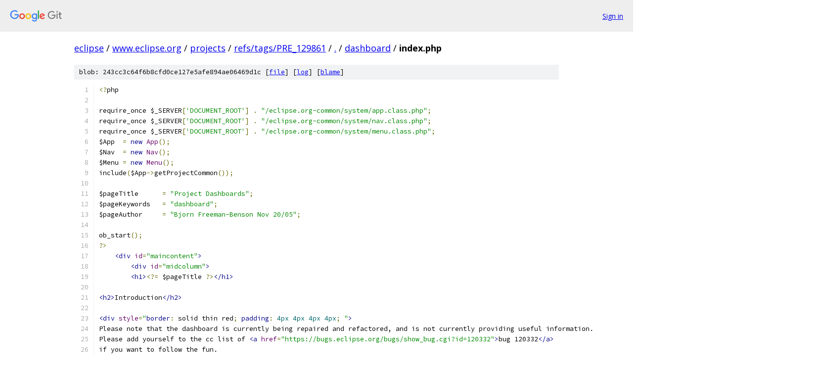

--- FILE ---
content_type: text/html; charset=utf-8
request_url: https://eclipse.googlesource.com/www.eclipse.org/projects/+/refs/tags/PRE_129861/dashboard/index.php
body_size: 5932
content:
<!DOCTYPE html><html lang="en"><head><meta charset="utf-8"><meta name="viewport" content="width=device-width, initial-scale=1"><title>dashboard/index.php - www.eclipse.org/projects - Git at Google</title><link rel="stylesheet" type="text/css" href="/+static/base.css"><link rel="stylesheet" type="text/css" href="/+static/prettify/prettify.css"><!-- default customHeadTagPart --></head><body class="Site"><header class="Site-header"><div class="Header"><a class="Header-image" href="/"><img src="//www.gstatic.com/images/branding/lockups/2x/lockup_git_color_108x24dp.png" width="108" height="24" alt="Google Git"></a><div class="Header-menu"> <a class="Header-menuItem" href="https://accounts.google.com/AccountChooser?faa=1&amp;continue=https://eclipse.googlesource.com/login/www.eclipse.org/projects/%2B/refs/tags/PRE_129861/dashboard/index.php">Sign in</a> </div></div></header><div class="Site-content"><div class="Container "><div class="Breadcrumbs"><a class="Breadcrumbs-crumb" href="/?format=HTML">eclipse</a> / <a class="Breadcrumbs-crumb" href="/www.eclipse.org/">www.eclipse.org</a> / <a class="Breadcrumbs-crumb" href="/www.eclipse.org/projects/">projects</a> / <a class="Breadcrumbs-crumb" href="/www.eclipse.org/projects/+/refs/tags/PRE_129861">refs/tags/PRE_129861</a> / <a class="Breadcrumbs-crumb" href="/www.eclipse.org/projects/+/refs/tags/PRE_129861/">.</a> / <a class="Breadcrumbs-crumb" href="/www.eclipse.org/projects/+/refs/tags/PRE_129861/dashboard">dashboard</a> / <span class="Breadcrumbs-crumb">index.php</span></div><div class="u-sha1 u-monospace BlobSha1">blob: 243cc3c64f6b8cfd0ce127e5afe894ae06469d1c [<a href="/www.eclipse.org/projects/+/refs/tags/PRE_129861/dashboard/index.php">file</a>] [<a href="/www.eclipse.org/projects/+log/refs/tags/PRE_129861/dashboard/index.php">log</a>] [<a href="/www.eclipse.org/projects/+blame/refs/tags/PRE_129861/dashboard/index.php">blame</a>]</div><table class="FileContents"><tr class="u-pre u-monospace FileContents-line"><td class="u-lineNum u-noSelect FileContents-lineNum" data-line-number="1"></td><td class="FileContents-lineContents" id="1"><span class="pun">&lt;?</span><span class="pln">php</span></td></tr><tr class="u-pre u-monospace FileContents-line"><td class="u-lineNum u-noSelect FileContents-lineNum" data-line-number="2"></td><td class="FileContents-lineContents" id="2"></td></tr><tr class="u-pre u-monospace FileContents-line"><td class="u-lineNum u-noSelect FileContents-lineNum" data-line-number="3"></td><td class="FileContents-lineContents" id="3"><span class="pln">require_once $_SERVER</span><span class="pun">[</span><span class="str">&#39;DOCUMENT_ROOT&#39;</span><span class="pun">]</span><span class="pln"> </span><span class="pun">.</span><span class="pln"> </span><span class="str">&quot;/eclipse.org-common/system/app.class.php&quot;</span><span class="pun">;</span><span class="pln">	</span></td></tr><tr class="u-pre u-monospace FileContents-line"><td class="u-lineNum u-noSelect FileContents-lineNum" data-line-number="4"></td><td class="FileContents-lineContents" id="4"><span class="pln">require_once $_SERVER</span><span class="pun">[</span><span class="str">&#39;DOCUMENT_ROOT&#39;</span><span class="pun">]</span><span class="pln"> </span><span class="pun">.</span><span class="pln"> </span><span class="str">&quot;/eclipse.org-common/system/nav.class.php&quot;</span><span class="pun">;</span><span class="pln"> 	</span></td></tr><tr class="u-pre u-monospace FileContents-line"><td class="u-lineNum u-noSelect FileContents-lineNum" data-line-number="5"></td><td class="FileContents-lineContents" id="5"><span class="pln">require_once $_SERVER</span><span class="pun">[</span><span class="str">&#39;DOCUMENT_ROOT&#39;</span><span class="pun">]</span><span class="pln"> </span><span class="pun">.</span><span class="pln"> </span><span class="str">&quot;/eclipse.org-common/system/menu.class.php&quot;</span><span class="pun">;</span><span class="pln"> 	</span></td></tr><tr class="u-pre u-monospace FileContents-line"><td class="u-lineNum u-noSelect FileContents-lineNum" data-line-number="6"></td><td class="FileContents-lineContents" id="6"><span class="pln">$App  </span><span class="pun">=</span><span class="pln"> </span><span class="kwd">new</span><span class="pln"> </span><span class="typ">App</span><span class="pun">();</span><span class="pln">	</span></td></tr><tr class="u-pre u-monospace FileContents-line"><td class="u-lineNum u-noSelect FileContents-lineNum" data-line-number="7"></td><td class="FileContents-lineContents" id="7"><span class="pln">$Nav  </span><span class="pun">=</span><span class="pln"> </span><span class="kwd">new</span><span class="pln"> </span><span class="typ">Nav</span><span class="pun">();</span><span class="pln">	</span></td></tr><tr class="u-pre u-monospace FileContents-line"><td class="u-lineNum u-noSelect FileContents-lineNum" data-line-number="8"></td><td class="FileContents-lineContents" id="8"><span class="pln">$Menu </span><span class="pun">=</span><span class="pln"> </span><span class="kwd">new</span><span class="pln"> </span><span class="typ">Menu</span><span class="pun">();</span><span class="pln">		</span></td></tr><tr class="u-pre u-monospace FileContents-line"><td class="u-lineNum u-noSelect FileContents-lineNum" data-line-number="9"></td><td class="FileContents-lineContents" id="9"><span class="pln">include</span><span class="pun">(</span><span class="pln">$App</span><span class="pun">-&gt;</span><span class="pln">getProjectCommon</span><span class="pun">());</span></td></tr><tr class="u-pre u-monospace FileContents-line"><td class="u-lineNum u-noSelect FileContents-lineNum" data-line-number="10"></td><td class="FileContents-lineContents" id="10"></td></tr><tr class="u-pre u-monospace FileContents-line"><td class="u-lineNum u-noSelect FileContents-lineNum" data-line-number="11"></td><td class="FileContents-lineContents" id="11"><span class="pln">$pageTitle      </span><span class="pun">=</span><span class="pln"> </span><span class="str">&quot;Project Dashboards&quot;</span><span class="pun">;</span></td></tr><tr class="u-pre u-monospace FileContents-line"><td class="u-lineNum u-noSelect FileContents-lineNum" data-line-number="12"></td><td class="FileContents-lineContents" id="12"><span class="pln">$pageKeywords   </span><span class="pun">=</span><span class="pln"> </span><span class="str">&quot;dashboard&quot;</span><span class="pun">;</span></td></tr><tr class="u-pre u-monospace FileContents-line"><td class="u-lineNum u-noSelect FileContents-lineNum" data-line-number="13"></td><td class="FileContents-lineContents" id="13"><span class="pln">$pageAuthor     </span><span class="pun">=</span><span class="pln"> </span><span class="str">&quot;Bjorn Freeman-Benson Nov 20/05&quot;</span><span class="pun">;</span></td></tr><tr class="u-pre u-monospace FileContents-line"><td class="u-lineNum u-noSelect FileContents-lineNum" data-line-number="14"></td><td class="FileContents-lineContents" id="14"></td></tr><tr class="u-pre u-monospace FileContents-line"><td class="u-lineNum u-noSelect FileContents-lineNum" data-line-number="15"></td><td class="FileContents-lineContents" id="15"><span class="pln">ob_start</span><span class="pun">();</span></td></tr><tr class="u-pre u-monospace FileContents-line"><td class="u-lineNum u-noSelect FileContents-lineNum" data-line-number="16"></td><td class="FileContents-lineContents" id="16"><span class="pun">?&gt;</span></td></tr><tr class="u-pre u-monospace FileContents-line"><td class="u-lineNum u-noSelect FileContents-lineNum" data-line-number="17"></td><td class="FileContents-lineContents" id="17"><span class="pln">    </span><span class="tag">&lt;div</span><span class="pln"> </span><span class="atn">id</span><span class="pun">=</span><span class="atv">&quot;maincontent&quot;</span><span class="tag">&gt;</span></td></tr><tr class="u-pre u-monospace FileContents-line"><td class="u-lineNum u-noSelect FileContents-lineNum" data-line-number="18"></td><td class="FileContents-lineContents" id="18"><span class="pln">	</span><span class="tag">&lt;div</span><span class="pln"> </span><span class="atn">id</span><span class="pun">=</span><span class="atv">&quot;midcolumn&quot;</span><span class="tag">&gt;</span></td></tr><tr class="u-pre u-monospace FileContents-line"><td class="u-lineNum u-noSelect FileContents-lineNum" data-line-number="19"></td><td class="FileContents-lineContents" id="19"><span class="pln">        </span><span class="tag">&lt;h1&gt;</span><span class="pun">&lt;?=</span><span class="pln"> $pageTitle </span><span class="pun">?&gt;</span><span class="tag">&lt;/h1&gt;</span></td></tr><tr class="u-pre u-monospace FileContents-line"><td class="u-lineNum u-noSelect FileContents-lineNum" data-line-number="20"></td><td class="FileContents-lineContents" id="20"></td></tr><tr class="u-pre u-monospace FileContents-line"><td class="u-lineNum u-noSelect FileContents-lineNum" data-line-number="21"></td><td class="FileContents-lineContents" id="21"><span class="tag">&lt;h2&gt;</span><span class="pln">Introduction</span><span class="tag">&lt;/h2&gt;</span></td></tr><tr class="u-pre u-monospace FileContents-line"><td class="u-lineNum u-noSelect FileContents-lineNum" data-line-number="22"></td><td class="FileContents-lineContents" id="22"></td></tr><tr class="u-pre u-monospace FileContents-line"><td class="u-lineNum u-noSelect FileContents-lineNum" data-line-number="23"></td><td class="FileContents-lineContents" id="23"><span class="tag">&lt;div</span><span class="pln"> </span><span class="atn">style</span><span class="pun">=</span><span class="atv">&quot;</span><span class="kwd">border</span><span class="pun">:</span><span class="pln"> solid thin red</span><span class="pun">;</span><span class="pln"> </span><span class="kwd">padding</span><span class="pun">:</span><span class="pln"> </span><span class="lit">4px</span><span class="pln"> </span><span class="lit">4px</span><span class="pln"> </span><span class="lit">4px</span><span class="pln"> </span><span class="lit">4px</span><span class="pun">;</span><span class="pln"> </span><span class="atv">&quot;</span><span class="tag">&gt;</span></td></tr><tr class="u-pre u-monospace FileContents-line"><td class="u-lineNum u-noSelect FileContents-lineNum" data-line-number="24"></td><td class="FileContents-lineContents" id="24"><span class="pln">Please note that the dashboard is currently being repaired and refactored, and is not currently providing useful information.</span></td></tr><tr class="u-pre u-monospace FileContents-line"><td class="u-lineNum u-noSelect FileContents-lineNum" data-line-number="25"></td><td class="FileContents-lineContents" id="25"><span class="pln">Please add yourself to the cc list of </span><span class="tag">&lt;a</span><span class="pln"> </span><span class="atn">href</span><span class="pun">=</span><span class="atv">&quot;https://bugs.eclipse.org/bugs/show_bug.cgi?id=120332&quot;</span><span class="tag">&gt;</span><span class="pln">bug 120332</span><span class="tag">&lt;/a&gt;</span><span class="pln"> </span></td></tr><tr class="u-pre u-monospace FileContents-line"><td class="u-lineNum u-noSelect FileContents-lineNum" data-line-number="26"></td><td class="FileContents-lineContents" id="26"><span class="pln">if you want to follow the fun.</span></td></tr><tr class="u-pre u-monospace FileContents-line"><td class="u-lineNum u-noSelect FileContents-lineNum" data-line-number="27"></td><td class="FileContents-lineContents" id="27"><span class="tag">&lt;/div&gt;</span></td></tr><tr class="u-pre u-monospace FileContents-line"><td class="u-lineNum u-noSelect FileContents-lineNum" data-line-number="28"></td><td class="FileContents-lineContents" id="28"></td></tr><tr class="u-pre u-monospace FileContents-line"><td class="u-lineNum u-noSelect FileContents-lineNum" data-line-number="29"></td><td class="FileContents-lineContents" id="29"><span class="tag">&lt;p&gt;</span><span class="pln">These dashboards are for the developers on the open source projects. </span></td></tr><tr class="u-pre u-monospace FileContents-line"><td class="u-lineNum u-noSelect FileContents-lineNum" data-line-number="30"></td><td class="FileContents-lineContents" id="30"><span class="pln">The information is designed to provide you with a sense of how well your</span></td></tr><tr class="u-pre u-monospace FileContents-line"><td class="u-lineNum u-noSelect FileContents-lineNum" data-line-number="31"></td><td class="FileContents-lineContents" id="31"><span class="pln">project (and other projects) are functioning. Is it making progress? Falling</span></td></tr><tr class="u-pre u-monospace FileContents-line"><td class="u-lineNum u-noSelect FileContents-lineNum" data-line-number="32"></td><td class="FileContents-lineContents" id="32"><span class="pln">behind? Does it have an active community? And so on.</span></td></tr><tr class="u-pre u-monospace FileContents-line"><td class="u-lineNum u-noSelect FileContents-lineNum" data-line-number="33"></td><td class="FileContents-lineContents" id="33"><span class="tag">&lt;/p&gt;&lt;p&gt;</span></td></tr><tr class="u-pre u-monospace FileContents-line"><td class="u-lineNum u-noSelect FileContents-lineNum" data-line-number="34"></td><td class="FileContents-lineContents" id="34"><span class="pln">Of course, all of this is a noble goal - today the dashboard is fairly primitive.</span></td></tr><tr class="u-pre u-monospace FileContents-line"><td class="u-lineNum u-noSelect FileContents-lineNum" data-line-number="35"></td><td class="FileContents-lineContents" id="35"><span class="pln">We are incrementally improving it.</span></td></tr><tr class="u-pre u-monospace FileContents-line"><td class="u-lineNum u-noSelect FileContents-lineNum" data-line-number="36"></td><td class="FileContents-lineContents" id="36"><span class="pln">Please submit all suggestions for information you&#39;d like to see </span></td></tr><tr class="u-pre u-monospace FileContents-line"><td class="u-lineNum u-noSelect FileContents-lineNum" data-line-number="37"></td><td class="FileContents-lineContents" id="37"><span class="pln">for your (and others) projects via </span><span class="tag">&lt;a</span><span class="pln"> </span><span class="atn">href</span><span class="pun">=</span><span class="atv">&quot;https://bugs.eclipse.org/bugs/enter_bug.cgi?product=Community&quot;</span><span class="tag">&gt;</span><span class="pln">bugzilla</span><span class="tag">&lt;/a&gt;</span><span class="pln">.</span></td></tr><tr class="u-pre u-monospace FileContents-line"><td class="u-lineNum u-noSelect FileContents-lineNum" data-line-number="38"></td><td class="FileContents-lineContents" id="38"><span class="pln">Or better yet, send us some php fragments that display the information.</span></td></tr><tr class="u-pre u-monospace FileContents-line"><td class="u-lineNum u-noSelect FileContents-lineNum" data-line-number="39"></td><td class="FileContents-lineContents" id="39"><span class="tag">&lt;/p&gt;&lt;p&gt;</span></td></tr><tr class="u-pre u-monospace FileContents-line"><td class="u-lineNum u-noSelect FileContents-lineNum" data-line-number="40"></td><td class="FileContents-lineContents" id="40"><span class="pln">For more information about how dashboard works and the legend for the metrics</span></td></tr><tr class="u-pre u-monospace FileContents-line"><td class="u-lineNum u-noSelect FileContents-lineNum" data-line-number="41"></td><td class="FileContents-lineContents" id="41"><span class="pln">please visit the </span><span class="tag">&lt;a</span><span class="pln"> </span><span class="atn">href</span><span class="pun">=</span><span class="atv">&quot;descriptions.php&quot;</span><span class="tag">&gt;</span><span class="pln">descriptions</span><span class="tag">&lt;/a&gt;</span><span class="pln"> page.</span></td></tr><tr class="u-pre u-monospace FileContents-line"><td class="u-lineNum u-noSelect FileContents-lineNum" data-line-number="42"></td><td class="FileContents-lineContents" id="42"><span class="tag">&lt;/p&gt;</span></td></tr><tr class="u-pre u-monospace FileContents-line"><td class="u-lineNum u-noSelect FileContents-lineNum" data-line-number="43"></td><td class="FileContents-lineContents" id="43"></td></tr><tr class="u-pre u-monospace FileContents-line"><td class="u-lineNum u-noSelect FileContents-lineNum" data-line-number="44"></td><td class="FileContents-lineContents" id="44"><span class="tag">&lt;h2&gt;</span><span class="pln">Dashboards</span><span class="tag">&lt;/h2&gt;</span></td></tr><tr class="u-pre u-monospace FileContents-line"><td class="u-lineNum u-noSelect FileContents-lineNum" data-line-number="45"></td><td class="FileContents-lineContents" id="45"></td></tr><tr class="u-pre u-monospace FileContents-line"><td class="u-lineNum u-noSelect FileContents-lineNum" data-line-number="46"></td><td class="FileContents-lineContents" id="46"><span class="tag">&lt;table</span><span class="pln"> </span><span class="atn">border</span><span class="pun">=</span><span class="atv">0</span><span class="tag">&gt;</span></td></tr><tr class="u-pre u-monospace FileContents-line"><td class="u-lineNum u-noSelect FileContents-lineNum" data-line-number="47"></td><td class="FileContents-lineContents" id="47"><span class="tag">&lt;tr&gt;</span></td></tr><tr class="u-pre u-monospace FileContents-line"><td class="u-lineNum u-noSelect FileContents-lineNum" data-line-number="48"></td><td class="FileContents-lineContents" id="48"><span class="tag">&lt;td</span><span class="pln"> </span><span class="atn">colspan</span><span class="pun">=</span><span class="atv">&quot;2&quot;</span><span class="pln"> </span><span class="atn">align</span><span class="pun">=</span><span class="atv">&quot;center&quot;</span><span class="pln"> </span><span class="atn">bgcolor</span><span class="pun">=</span><span class="atv">&quot;#DDDDDD&quot;</span><span class="tag">&gt;</span><span class="pln">Click to sort by these columns</span><span class="tag">&lt;/td&gt;</span></td></tr><tr class="u-pre u-monospace FileContents-line"><td class="u-lineNum u-noSelect FileContents-lineNum" data-line-number="49"></td><td class="FileContents-lineContents" id="49"><span class="tag">&lt;td</span><span class="pln"> </span><span class="atn">colspan</span><span class="pun">=</span><span class="atv">&quot;3&quot;</span><span class="pln"> </span><span class="atn">align</span><span class="pun">=</span><span class="atv">&quot;center&quot;</span><span class="tag">&gt;</span><span class="pln">Click on the project name to go to the detail page</span><span class="tag">&lt;/td&gt;</span></td></tr><tr class="u-pre u-monospace FileContents-line"><td class="u-lineNum u-noSelect FileContents-lineNum" data-line-number="50"></td><td class="FileContents-lineContents" id="50"><span class="tag">&lt;/tr&gt;</span></td></tr><tr class="u-pre u-monospace FileContents-line"><td class="u-lineNum u-noSelect FileContents-lineNum" data-line-number="51"></td><td class="FileContents-lineContents" id="51"><span class="tag">&lt;tr&gt;</span></td></tr><tr class="u-pre u-monospace FileContents-line"><td class="u-lineNum u-noSelect FileContents-lineNum" data-line-number="52"></td><td class="FileContents-lineContents" id="52"><span class="tag">&lt;td</span><span class="pln"> </span><span class="atn">align</span><span class="pun">=</span><span class="atv">&quot;center&quot;</span><span class="pln"> </span><span class="atn">valign</span><span class="pun">=</span><span class="atv">&quot;top&quot;</span><span class="tag">&gt;&lt;a</span><span class="pln"> </span><span class="atn">style</span><span class="pun">=</span><span class="atv">&quot;</span><span class="kwd">font-weight</span><span class="pun">:</span><span class="pln"> bold</span><span class="pun">;</span><span class="atv">&quot;</span><span class="pln"> </span><span class="atn">href</span><span class="pun">=</span><span class="atv">&quot;index.php?sort=project&quot;</span><span class="tag">&gt;</span><span class="pln">Project name</span><span class="tag">&lt;/a&gt;&lt;/td&gt;</span></td></tr><tr class="u-pre u-monospace FileContents-line"><td class="u-lineNum u-noSelect FileContents-lineNum" data-line-number="53"></td><td class="FileContents-lineContents" id="53"><span class="tag">&lt;td</span><span class="pln"> </span><span class="atn">align</span><span class="pun">=</span><span class="atv">&quot;center&quot;</span><span class="pln"> </span><span class="atn">valign</span><span class="pun">=</span><span class="atv">&quot;top&quot;</span><span class="tag">&gt;&lt;a</span><span class="pln"> </span><span class="atn">style</span><span class="pun">=</span><span class="atv">&quot;</span><span class="kwd">font-weight</span><span class="pun">:</span><span class="pln"> bold</span><span class="pun">;</span><span class="atv">&quot;</span><span class="pln"> </span><span class="atn">href</span><span class="pun">=</span><span class="atv">&quot;index.php?sort=liveness&quot;</span><span class="tag">&gt;</span><span class="pln">Liveness</span><span class="tag">&lt;/a&gt;&lt;/td&gt;</span></td></tr><tr class="u-pre u-monospace FileContents-line"><td class="u-lineNum u-noSelect FileContents-lineNum" data-line-number="54"></td><td class="FileContents-lineContents" id="54"><span class="tag">&lt;td</span><span class="pln"> </span><span class="atn">align</span><span class="pun">=</span><span class="atv">&quot;center&quot;</span><span class="pln"> </span><span class="atn">valign</span><span class="pun">=</span><span class="atv">&quot;top&quot;</span><span class="tag">&gt;&lt;a</span><span class="pln"> </span><span class="atn">href</span><span class="pun">=</span><span class="atv">&quot;descriptions.php&quot;</span><span class="tag">&gt;</span><span class="pln">Bugs</span><span class="tag">&lt;/a&gt;&lt;/td&gt;</span></td></tr><tr class="u-pre u-monospace FileContents-line"><td class="u-lineNum u-noSelect FileContents-lineNum" data-line-number="55"></td><td class="FileContents-lineContents" id="55"><span class="tag">&lt;td&gt;</span><span class="pln">&amp;nbsp;</span><span class="tag">&lt;br&gt;&lt;/td&gt;</span></td></tr><tr class="u-pre u-monospace FileContents-line"><td class="u-lineNum u-noSelect FileContents-lineNum" data-line-number="56"></td><td class="FileContents-lineContents" id="56"><span class="tag">&lt;td</span><span class="pln"> </span><span class="atn">align</span><span class="pun">=</span><span class="atv">&quot;center&quot;</span><span class="pln"> </span><span class="atn">valign</span><span class="pun">=</span><span class="atv">&quot;top&quot;</span><span class="tag">&gt;&lt;a</span><span class="pln"> </span><span class="atn">href</span><span class="pun">=</span><span class="atv">&quot;descriptions.php&quot;</span><span class="tag">&gt;</span><span class="pln">News</span><span class="tag">&lt;/a&gt;&lt;/td&gt;</span></td></tr><tr class="u-pre u-monospace FileContents-line"><td class="u-lineNum u-noSelect FileContents-lineNum" data-line-number="57"></td><td class="FileContents-lineContents" id="57"><span class="tag">&lt;/tr&gt;</span></td></tr><tr class="u-pre u-monospace FileContents-line"><td class="u-lineNum u-noSelect FileContents-lineNum" data-line-number="58"></td><td class="FileContents-lineContents" id="58"></td></tr><tr class="u-pre u-monospace FileContents-line"><td class="u-lineNum u-noSelect FileContents-lineNum" data-line-number="59"></td><td class="FileContents-lineContents" id="59"><span class="pun">&lt;?</span><span class="pln">php</span></td></tr><tr class="u-pre u-monospace FileContents-line"><td class="u-lineNum u-noSelect FileContents-lineNum" data-line-number="60"></td><td class="FileContents-lineContents" id="60"></td></tr><tr class="u-pre u-monospace FileContents-line"><td class="u-lineNum u-noSelect FileContents-lineNum" data-line-number="61"></td><td class="FileContents-lineContents" id="61"><span class="pln">require_once</span><span class="pun">(</span><span class="str">&quot;/home/data/httpd/eclipse-php-classes/system/dbconnection_dashboard_rw.class.php&quot;</span><span class="pun">);</span></td></tr><tr class="u-pre u-monospace FileContents-line"><td class="u-lineNum u-noSelect FileContents-lineNum" data-line-number="62"></td><td class="FileContents-lineContents" id="62"><span class="pln">require_once</span><span class="pun">(</span><span class="pln">$_SERVER</span><span class="pun">[</span><span class="str">&#39;DOCUMENT_ROOT&#39;</span><span class="pun">]</span><span class="pln"> </span><span class="pun">.</span><span class="pln"> </span><span class="str">&quot;/projects/dashboard/utils.php&quot;</span><span class="pun">);</span></td></tr><tr class="u-pre u-monospace FileContents-line"><td class="u-lineNum u-noSelect FileContents-lineNum" data-line-number="63"></td><td class="FileContents-lineContents" id="63"><span class="pln">require_once</span><span class="pun">(</span><span class="pln">$_SERVER</span><span class="pun">[</span><span class="str">&#39;DOCUMENT_ROOT&#39;</span><span class="pun">]</span><span class="pln"> </span><span class="pun">.</span><span class="pln"> </span><span class="str">&quot;/projects/dashboard/constants.php&quot;</span><span class="pun">);</span></td></tr><tr class="u-pre u-monospace FileContents-line"><td class="u-lineNum u-noSelect FileContents-lineNum" data-line-number="64"></td><td class="FileContents-lineContents" id="64"><span class="pln">require_once</span><span class="pun">(</span><span class="pln">$_SERVER</span><span class="pun">[</span><span class="str">&#39;DOCUMENT_ROOT&#39;</span><span class="pun">]</span><span class="pln"> </span><span class="pun">.</span><span class="pln"> </span><span class="str">&quot;/projects/stats/hostname.php&quot;</span><span class="pun">);</span></td></tr><tr class="u-pre u-monospace FileContents-line"><td class="u-lineNum u-noSelect FileContents-lineNum" data-line-number="65"></td><td class="FileContents-lineContents" id="65"><span class="pln">require_once</span><span class="pun">(</span><span class="pln">$_SERVER</span><span class="pun">[</span><span class="str">&#39;DOCUMENT_ROOT&#39;</span><span class="pun">]</span><span class="pln"> </span><span class="pun">.</span><span class="pln"> </span><span class="str">&quot;/projects/stats/common_queries.php&quot;</span><span class="pun">);</span></td></tr><tr class="u-pre u-monospace FileContents-line"><td class="u-lineNum u-noSelect FileContents-lineNum" data-line-number="66"></td><td class="FileContents-lineContents" id="66"><span class="pln">require_once</span><span class="pun">(</span><span class="pln">$_SERVER</span><span class="pun">[</span><span class="str">&#39;DOCUMENT_ROOT&#39;</span><span class="pun">]</span><span class="pln"> </span><span class="pun">.</span><span class="pln"> </span><span class="str">&quot;/projects/common/projects-info.class.php&quot;</span><span class="pun">);</span></td></tr><tr class="u-pre u-monospace FileContents-line"><td class="u-lineNum u-noSelect FileContents-lineNum" data-line-number="67"></td><td class="FileContents-lineContents" id="67"></td></tr><tr class="u-pre u-monospace FileContents-line"><td class="u-lineNum u-noSelect FileContents-lineNum" data-line-number="68"></td><td class="FileContents-lineContents" id="68"><span class="pln">$dbc_cache </span><span class="pun">=</span><span class="pln"> </span><span class="kwd">new</span><span class="pln"> </span><span class="typ">DBConnectionDashboard</span><span class="pun">();</span></td></tr><tr class="u-pre u-monospace FileContents-line"><td class="u-lineNum u-noSelect FileContents-lineNum" data-line-number="69"></td><td class="FileContents-lineContents" id="69"><span class="pln">$db_handle </span><span class="pun">=</span><span class="pln"> $dbc_cache</span><span class="pun">-&gt;</span><span class="pln">connect</span><span class="pun">();</span></td></tr><tr class="u-pre u-monospace FileContents-line"><td class="u-lineNum u-noSelect FileContents-lineNum" data-line-number="70"></td><td class="FileContents-lineContents" id="70"></td></tr><tr class="u-pre u-monospace FileContents-line"><td class="u-lineNum u-noSelect FileContents-lineNum" data-line-number="71"></td><td class="FileContents-lineContents" id="71"><span class="com">// Load projects</span></td></tr><tr class="u-pre u-monospace FileContents-line"><td class="u-lineNum u-noSelect FileContents-lineNum" data-line-number="72"></td><td class="FileContents-lineContents" id="72"><span class="pln">$projects </span><span class="pun">=</span><span class="pln"> </span><span class="typ">New</span><span class="pln"> </span><span class="typ">ProjectsInfo</span><span class="pun">();</span></td></tr><tr class="u-pre u-monospace FileContents-line"><td class="u-lineNum u-noSelect FileContents-lineNum" data-line-number="73"></td><td class="FileContents-lineContents" id="73"></td></tr><tr class="u-pre u-monospace FileContents-line"><td class="u-lineNum u-noSelect FileContents-lineNum" data-line-number="74"></td><td class="FileContents-lineContents" id="74"><span class="com">// Determine row sorting</span></td></tr><tr class="u-pre u-monospace FileContents-line"><td class="u-lineNum u-noSelect FileContents-lineNum" data-line-number="75"></td><td class="FileContents-lineContents" id="75"><span class="kwd">if</span><span class="pln"> </span><span class="pun">(</span><span class="pln">isset</span><span class="pun">(</span><span class="pln">$_GET</span><span class="pun">[</span><span class="str">&#39;sort&#39;</span><span class="pun">])</span><span class="pln"> </span><span class="pun">&amp;&amp;</span><span class="pln"> </span><span class="pun">(</span><span class="pln">$_GET</span><span class="pun">[</span><span class="str">&#39;sort&#39;</span><span class="pun">]</span><span class="pln"> </span><span class="pun">==</span><span class="pln"> </span><span class="str">&quot;project&quot;</span><span class="pun">))</span></td></tr><tr class="u-pre u-monospace FileContents-line"><td class="u-lineNum u-noSelect FileContents-lineNum" data-line-number="76"></td><td class="FileContents-lineContents" id="76"><span class="pln">  $sortby </span><span class="pun">=</span><span class="pln"> </span><span class="str">&quot;project_id&quot;</span><span class="pun">;</span></td></tr><tr class="u-pre u-monospace FileContents-line"><td class="u-lineNum u-noSelect FileContents-lineNum" data-line-number="77"></td><td class="FileContents-lineContents" id="77"><span class="kwd">else</span></td></tr><tr class="u-pre u-monospace FileContents-line"><td class="u-lineNum u-noSelect FileContents-lineNum" data-line-number="78"></td><td class="FileContents-lineContents" id="78"><span class="pln">  $sortby </span><span class="pun">=</span><span class="pln"> </span><span class="str">&quot;liveness DESC&quot;</span><span class="pun">;</span></td></tr><tr class="u-pre u-monospace FileContents-line"><td class="u-lineNum u-noSelect FileContents-lineNum" data-line-number="79"></td><td class="FileContents-lineContents" id="79"></td></tr><tr class="u-pre u-monospace FileContents-line"><td class="u-lineNum u-noSelect FileContents-lineNum" data-line-number="80"></td><td class="FileContents-lineContents" id="80"><span class="com">// Get last date available in DB</span></td></tr><tr class="u-pre u-monospace FileContents-line"><td class="u-lineNum u-noSelect FileContents-lineNum" data-line-number="81"></td><td class="FileContents-lineContents" id="81"><span class="pln">$mysql_date </span><span class="pun">=</span><span class="pln"> get_last_date</span><span class="pun">(</span><span class="pln">$db_handle</span><span class="pun">);</span></td></tr><tr class="u-pre u-monospace FileContents-line"><td class="u-lineNum u-noSelect FileContents-lineNum" data-line-number="82"></td><td class="FileContents-lineContents" id="82"></td></tr><tr class="u-pre u-monospace FileContents-line"><td class="u-lineNum u-noSelect FileContents-lineNum" data-line-number="83"></td><td class="FileContents-lineContents" id="83"><span class="com">// Get groups </span></td></tr><tr class="u-pre u-monospace FileContents-line"><td class="u-lineNum u-noSelect FileContents-lineNum" data-line-number="84"></td><td class="FileContents-lineContents" id="84"><span class="pln">$query </span><span class="pun">=</span><span class="pln"> </span><span class="str">&quot;SELECT * FROM &quot;</span><span class="pun">.</span><span class="pln">stats_table</span><span class="pun">().</span><span class="str">&quot; WHERE stats_date = \&quot;&quot;</span><span class="pun">.</span><span class="pln">$mysql_date</span><span class="pun">.</span><span class="str">&quot;\&quot; ORDER BY &quot;</span><span class="pun">.</span><span class="pln">$sortby</span><span class="pun">;</span></td></tr><tr class="u-pre u-monospace FileContents-line"><td class="u-lineNum u-noSelect FileContents-lineNum" data-line-number="85"></td><td class="FileContents-lineContents" id="85"></td></tr><tr class="u-pre u-monospace FileContents-line"><td class="u-lineNum u-noSelect FileContents-lineNum" data-line-number="86"></td><td class="FileContents-lineContents" id="86"><span class="pln">$result </span><span class="pun">=</span><span class="pln"> mysql_query</span><span class="pun">(</span><span class="pln">$query</span><span class="pun">,</span><span class="pln">$db_handle</span><span class="pun">)</span><span class="pln"> </span><span class="kwd">or</span><span class="pln"> </span><span class="kwd">die</span><span class="pun">(</span><span class="str">&quot;MySQL Error: &quot;</span><span class="pun">.</span><span class="pln">mysql_error</span><span class="pun">());</span></td></tr><tr class="u-pre u-monospace FileContents-line"><td class="u-lineNum u-noSelect FileContents-lineNum" data-line-number="87"></td><td class="FileContents-lineContents" id="87"><span class="pln">$i </span><span class="pun">=</span><span class="pln"> </span><span class="lit">0</span><span class="pun">;</span></td></tr><tr class="u-pre u-monospace FileContents-line"><td class="u-lineNum u-noSelect FileContents-lineNum" data-line-number="88"></td><td class="FileContents-lineContents" id="88"></td></tr><tr class="u-pre u-monospace FileContents-line"><td class="u-lineNum u-noSelect FileContents-lineNum" data-line-number="89"></td><td class="FileContents-lineContents" id="89"><span class="pln">$elements </span><span class="pun">=</span><span class="pln"> array</span><span class="pun">();</span></td></tr><tr class="u-pre u-monospace FileContents-line"><td class="u-lineNum u-noSelect FileContents-lineNum" data-line-number="90"></td><td class="FileContents-lineContents" id="90"><span class="pln">$descriptions </span><span class="pun">=</span><span class="pln"> array</span><span class="pun">();</span></td></tr><tr class="u-pre u-monospace FileContents-line"><td class="u-lineNum u-noSelect FileContents-lineNum" data-line-number="91"></td><td class="FileContents-lineContents" id="91"></td></tr><tr class="u-pre u-monospace FileContents-line"><td class="u-lineNum u-noSelect FileContents-lineNum" data-line-number="92"></td><td class="FileContents-lineContents" id="92"><span class="kwd">while</span><span class="pun">(</span><span class="pln">$row </span><span class="pun">=</span><span class="pln"> mysql_fetch_assoc</span><span class="pun">(</span><span class="pln">$result</span><span class="pun">)){</span></td></tr><tr class="u-pre u-monospace FileContents-line"><td class="u-lineNum u-noSelect FileContents-lineNum" data-line-number="93"></td><td class="FileContents-lineContents" id="93"><span class="pln">  $project  </span><span class="pun">=</span><span class="pln"> $row</span><span class="pun">[</span><span class="str">&#39;project_id&#39;</span><span class="pun">];</span></td></tr><tr class="u-pre u-monospace FileContents-line"><td class="u-lineNum u-noSelect FileContents-lineNum" data-line-number="94"></td><td class="FileContents-lineContents" id="94"><span class="pln">  </span><span class="kwd">for</span><span class="pun">(</span><span class="pln">$i</span><span class="pun">=</span><span class="lit">0</span><span class="pun">;</span><span class="pln">$i</span><span class="pun">&lt;</span><span class="pln">$projects</span><span class="pun">-&gt;</span><span class="pln">hasProjects</span><span class="pun">();</span><span class="pln">$i</span><span class="pun">++){</span></td></tr><tr class="u-pre u-monospace FileContents-line"><td class="u-lineNum u-noSelect FileContents-lineNum" data-line-number="95"></td><td class="FileContents-lineContents" id="95"><span class="pln">     $tmpp </span><span class="pun">=</span><span class="pln"> $projects</span><span class="pun">-&gt;</span><span class="pln">getProject</span><span class="pun">(</span><span class="pln">$i</span><span class="pun">);</span></td></tr><tr class="u-pre u-monospace FileContents-line"><td class="u-lineNum u-noSelect FileContents-lineNum" data-line-number="96"></td><td class="FileContents-lineContents" id="96"><span class="pln">     </span><span class="kwd">if</span><span class="pln"> </span><span class="pun">(</span><span class="pln">$tmpp</span><span class="pun">-&gt;</span><span class="pln">getProjectID</span><span class="pun">()</span><span class="pln"> </span><span class="pun">==</span><span class="pln"> $project</span><span class="pun">){</span></td></tr><tr class="u-pre u-monospace FileContents-line"><td class="u-lineNum u-noSelect FileContents-lineNum" data-line-number="97"></td><td class="FileContents-lineContents" id="97"><span class="pln">       </span><span class="kwd">if</span><span class="pln"> </span><span class="pun">(</span><span class="pln">$tmpp</span><span class="pun">-&gt;</span><span class="pln">exclude_from_dashboard</span><span class="pun">())</span><span class="pln">   </span><span class="com">// Don&#39;t process projects with</span></td></tr><tr class="u-pre u-monospace FileContents-line"><td class="u-lineNum u-noSelect FileContents-lineNum" data-line-number="98"></td><td class="FileContents-lineContents" id="98"><span class="pln">         $description </span><span class="pun">=</span><span class="pln"> </span><span class="str">&quot;00000&quot;</span><span class="pun">;</span><span class="pln">              </span><span class="com">// this XML tag</span></td></tr><tr class="u-pre u-monospace FileContents-line"><td class="u-lineNum u-noSelect FileContents-lineNum" data-line-number="99"></td><td class="FileContents-lineContents" id="99"><span class="pln">       </span><span class="kwd">else</span></td></tr><tr class="u-pre u-monospace FileContents-line"><td class="u-lineNum u-noSelect FileContents-lineNum" data-line-number="100"></td><td class="FileContents-lineContents" id="100"><span class="pln">         $description </span><span class="pun">=</span><span class="pln"> $tmpp</span><span class="pun">-&gt;</span><span class="pln">getName</span><span class="pun">();</span><span class="pln"> </span></td></tr><tr class="u-pre u-monospace FileContents-line"><td class="u-lineNum u-noSelect FileContents-lineNum" data-line-number="101"></td><td class="FileContents-lineContents" id="101"><span class="pln">       </span><span class="kwd">break</span><span class="pun">;</span></td></tr><tr class="u-pre u-monospace FileContents-line"><td class="u-lineNum u-noSelect FileContents-lineNum" data-line-number="102"></td><td class="FileContents-lineContents" id="102"><span class="pln">     </span><span class="pun">}</span></td></tr><tr class="u-pre u-monospace FileContents-line"><td class="u-lineNum u-noSelect FileContents-lineNum" data-line-number="103"></td><td class="FileContents-lineContents" id="103"><span class="pln">  </span><span class="pun">}</span><span class="pln"> </span></td></tr><tr class="u-pre u-monospace FileContents-line"><td class="u-lineNum u-noSelect FileContents-lineNum" data-line-number="104"></td><td class="FileContents-lineContents" id="104"><span class="pln">  </span><span class="kwd">if</span><span class="pln"> </span><span class="pun">(</span><span class="pln">$description </span><span class="pun">!=</span><span class="pln"> </span><span class="str">&quot;00000&quot;</span><span class="pun">){</span></td></tr><tr class="u-pre u-monospace FileContents-line"><td class="u-lineNum u-noSelect FileContents-lineNum" data-line-number="105"></td><td class="FileContents-lineContents" id="105"><span class="pln">    $elements</span><span class="pun">[</span><span class="pln">$description</span><span class="pun">]</span><span class="pln"> </span><span class="pun">=</span><span class="pln"> $row</span><span class="pun">;</span></td></tr><tr class="u-pre u-monospace FileContents-line"><td class="u-lineNum u-noSelect FileContents-lineNum" data-line-number="106"></td><td class="FileContents-lineContents" id="106"><span class="pln">    array_push</span><span class="pun">(</span><span class="pln">$descriptions</span><span class="pun">,</span><span class="pln">$description</span><span class="pun">);</span></td></tr><tr class="u-pre u-monospace FileContents-line"><td class="u-lineNum u-noSelect FileContents-lineNum" data-line-number="107"></td><td class="FileContents-lineContents" id="107"><span class="pln">  </span><span class="pun">}</span></td></tr><tr class="u-pre u-monospace FileContents-line"><td class="u-lineNum u-noSelect FileContents-lineNum" data-line-number="108"></td><td class="FileContents-lineContents" id="108"><span class="pun">}</span></td></tr><tr class="u-pre u-monospace FileContents-line"><td class="u-lineNum u-noSelect FileContents-lineNum" data-line-number="109"></td><td class="FileContents-lineContents" id="109"></td></tr><tr class="u-pre u-monospace FileContents-line"><td class="u-lineNum u-noSelect FileContents-lineNum" data-line-number="110"></td><td class="FileContents-lineContents" id="110"><span class="kwd">if</span><span class="pln"> </span><span class="pun">(</span><span class="pln">$sortby </span><span class="pun">==</span><span class="pln"> </span><span class="str">&quot;project_id&quot;</span><span class="pun">)</span><span class="pln">         </span><span class="com">// In the case of &quot;liveness&quot; sorting </span></td></tr><tr class="u-pre u-monospace FileContents-line"><td class="u-lineNum u-noSelect FileContents-lineNum" data-line-number="111"></td><td class="FileContents-lineContents" id="111"><span class="pln">  sort</span><span class="pun">(</span><span class="pln">$descriptions</span><span class="pun">);</span><span class="pln">               </span><span class="com">// the data is sorted by MySQL</span></td></tr><tr class="u-pre u-monospace FileContents-line"><td class="u-lineNum u-noSelect FileContents-lineNum" data-line-number="112"></td><td class="FileContents-lineContents" id="112"></td></tr><tr class="u-pre u-monospace FileContents-line"><td class="u-lineNum u-noSelect FileContents-lineNum" data-line-number="113"></td><td class="FileContents-lineContents" id="113"><span class="kwd">for</span><span class="pun">(</span><span class="pln">$i</span><span class="pun">=</span><span class="lit">0</span><span class="pun">;</span><span class="pln">$i</span><span class="pun">&lt;</span><span class="pln">count</span><span class="pun">(</span><span class="pln">$descriptions</span><span class="pun">);</span><span class="pln">$i</span><span class="pun">++){</span></td></tr><tr class="u-pre u-monospace FileContents-line"><td class="u-lineNum u-noSelect FileContents-lineNum" data-line-number="114"></td><td class="FileContents-lineContents" id="114"><span class="pln">  $description </span><span class="pun">=</span><span class="pln"> $descriptions</span><span class="pun">[</span><span class="pln">$i</span><span class="pun">];</span></td></tr><tr class="u-pre u-monospace FileContents-line"><td class="u-lineNum u-noSelect FileContents-lineNum" data-line-number="115"></td><td class="FileContents-lineContents" id="115"><span class="pln">  $row </span><span class="pun">=</span><span class="pln"> $elements</span><span class="pun">[</span><span class="pln">$description</span><span class="pun">];</span></td></tr><tr class="u-pre u-monospace FileContents-line"><td class="u-lineNum u-noSelect FileContents-lineNum" data-line-number="116"></td><td class="FileContents-lineContents" id="116"><span class="pln">  $project  </span><span class="pun">=</span><span class="pln"> $row</span><span class="pun">[</span><span class="str">&#39;project_id&#39;</span><span class="pun">];</span></td></tr><tr class="u-pre u-monospace FileContents-line"><td class="u-lineNum u-noSelect FileContents-lineNum" data-line-number="117"></td><td class="FileContents-lineContents" id="117"><span class="pln">  $liveness </span><span class="pun">=</span><span class="pln"> $row</span><span class="pun">[</span><span class="str">&#39;liveness&#39;</span><span class="pun">];</span></td></tr><tr class="u-pre u-monospace FileContents-line"><td class="u-lineNum u-noSelect FileContents-lineNum" data-line-number="118"></td><td class="FileContents-lineContents" id="118"><span class="pln">  $bugs     </span><span class="pun">=</span><span class="pln"> $row</span><span class="pun">[</span><span class="str">&#39;bugs_total&#39;</span><span class="pun">];</span></td></tr><tr class="u-pre u-monospace FileContents-line"><td class="u-lineNum u-noSelect FileContents-lineNum" data-line-number="119"></td><td class="FileContents-lineContents" id="119"><span class="pln">  $delta7   </span><span class="pun">=</span><span class="pln"> $row</span><span class="pun">[</span><span class="str">&#39;bugs_7_delta&#39;</span><span class="pun">];</span><span class="pln"> </span></td></tr><tr class="u-pre u-monospace FileContents-line"><td class="u-lineNum u-noSelect FileContents-lineNum" data-line-number="120"></td><td class="FileContents-lineContents" id="120"><span class="pln">  $delta30  </span><span class="pun">=</span><span class="pln"> $row</span><span class="pun">[</span><span class="str">&#39;bugs_30_delta&#39;</span><span class="pun">];</span></td></tr><tr class="u-pre u-monospace FileContents-line"><td class="u-lineNum u-noSelect FileContents-lineNum" data-line-number="121"></td><td class="FileContents-lineContents" id="121"><span class="pln">  $delta180 </span><span class="pun">=</span><span class="pln"> $row</span><span class="pun">[</span><span class="str">&#39;bugs_180_delta&#39;</span><span class="pun">];</span></td></tr><tr class="u-pre u-monospace FileContents-line"><td class="u-lineNum u-noSelect FileContents-lineNum" data-line-number="122"></td><td class="FileContents-lineContents" id="122"><span class="pln">  $perc7    </span><span class="pun">=</span><span class="pln"> $row</span><span class="pun">[</span><span class="str">&#39;bugs_7_percentage&#39;</span><span class="pun">];</span></td></tr><tr class="u-pre u-monospace FileContents-line"><td class="u-lineNum u-noSelect FileContents-lineNum" data-line-number="123"></td><td class="FileContents-lineContents" id="123"><span class="pln">  $perc30   </span><span class="pun">=</span><span class="pln"> $row</span><span class="pun">[</span><span class="str">&#39;bugs_30_percentage&#39;</span><span class="pun">];</span></td></tr><tr class="u-pre u-monospace FileContents-line"><td class="u-lineNum u-noSelect FileContents-lineNum" data-line-number="124"></td><td class="FileContents-lineContents" id="124"><span class="pln">  $perc180  </span><span class="pun">=</span><span class="pln"> $row</span><span class="pun">[</span><span class="str">&#39;bugs_180_percentage&#39;</span><span class="pun">];</span></td></tr><tr class="u-pre u-monospace FileContents-line"><td class="u-lineNum u-noSelect FileContents-lineNum" data-line-number="125"></td><td class="FileContents-lineContents" id="125"><span class="pln">  $news7    </span><span class="pun">=</span><span class="pln"> $row</span><span class="pun">[</span><span class="str">&#39;news_7_number_posts&#39;</span><span class="pun">];</span></td></tr><tr class="u-pre u-monospace FileContents-line"><td class="u-lineNum u-noSelect FileContents-lineNum" data-line-number="126"></td><td class="FileContents-lineContents" id="126"><span class="pln">  $news30   </span><span class="pun">=</span><span class="pln"> $row</span><span class="pun">[</span><span class="str">&#39;news_30_number_posts&#39;</span><span class="pun">];</span></td></tr><tr class="u-pre u-monospace FileContents-line"><td class="u-lineNum u-noSelect FileContents-lineNum" data-line-number="127"></td><td class="FileContents-lineContents" id="127"><span class="pln">  $answers7 </span><span class="pun">=</span><span class="pln"> $row</span><span class="pun">[</span><span class="str">&#39;news_7_answer_average_time&#39;</span><span class="pun">];</span></td></tr><tr class="u-pre u-monospace FileContents-line"><td class="u-lineNum u-noSelect FileContents-lineNum" data-line-number="128"></td><td class="FileContents-lineContents" id="128"><span class="pln">  $answers30</span><span class="pun">=</span><span class="pln"> $row</span><span class="pun">[</span><span class="str">&#39;news_30_answer_average_time&#39;</span><span class="pun">];</span></td></tr><tr class="u-pre u-monospace FileContents-line"><td class="u-lineNum u-noSelect FileContents-lineNum" data-line-number="129"></td><td class="FileContents-lineContents" id="129"><span class="pln">  </span></td></tr><tr class="u-pre u-monospace FileContents-line"><td class="u-lineNum u-noSelect FileContents-lineNum" data-line-number="130"></td><td class="FileContents-lineContents" id="130"><span class="pln">  echo </span><span class="str">&quot;&lt;tr&gt;\n&quot;</span><span class="pun">;</span></td></tr><tr class="u-pre u-monospace FileContents-line"><td class="u-lineNum u-noSelect FileContents-lineNum" data-line-number="131"></td><td class="FileContents-lineContents" id="131"><span class="pln">  echo </span><span class="str">&quot;&lt;td&gt;&lt;a href=\&quot;dashboard_detail.php?project=$project\&quot;&gt;&quot;</span><span class="pun">.</span><span class="pln">$description</span><span class="pun">.</span><span class="str">&quot;&lt;/a&gt;&lt;/td&gt;\n&quot;</span><span class="pun">;</span></td></tr><tr class="u-pre u-monospace FileContents-line"><td class="u-lineNum u-noSelect FileContents-lineNum" data-line-number="132"></td><td class="FileContents-lineContents" id="132"><span class="pln">  </span><span class="kwd">if</span><span class="pun">(</span><span class="pln"> $liveness </span><span class="pun">==</span><span class="pln"> </span><span class="pun">-</span><span class="lit">1000</span><span class="pln"> </span><span class="pun">)</span><span class="pln"> </span><span class="pun">{</span></td></tr><tr class="u-pre u-monospace FileContents-line"><td class="u-lineNum u-noSelect FileContents-lineNum" data-line-number="133"></td><td class="FileContents-lineContents" id="133"><span class="pln">  	  echo </span><span class="str">&quot;&lt;td colspan=\&quot;4\&quot;&gt;&lt;em&gt;Missing or incomplete &lt;a href=\&quot;http://www.eclipse.org/projects/dev_process/project-status-infrastructure.php\&quot;&gt;project-info.xml&lt;/a&gt;&lt;/em&gt;&lt;/td&gt;\n&quot;</span><span class="pun">;</span></td></tr><tr class="u-pre u-monospace FileContents-line"><td class="u-lineNum u-noSelect FileContents-lineNum" data-line-number="134"></td><td class="FileContents-lineContents" id="134"><span class="pln">  </span><span class="pun">}</span><span class="pln"> </span><span class="kwd">else</span><span class="pln"> </span><span class="pun">{</span></td></tr><tr class="u-pre u-monospace FileContents-line"><td class="u-lineNum u-noSelect FileContents-lineNum" data-line-number="135"></td><td class="FileContents-lineContents" id="135"><span class="pln">	  echo </span><span class="str">&quot;&lt;td align=\&quot;center\&quot;&gt;&quot;</span><span class="pun">.</span><span class="pln">$liveness</span><span class="pun">.</span><span class="str">&quot;&lt;/td&gt;\n&quot;</span><span class="pun">;</span></td></tr><tr class="u-pre u-monospace FileContents-line"><td class="u-lineNum u-noSelect FileContents-lineNum" data-line-number="136"></td><td class="FileContents-lineContents" id="136"><span class="pln">	  echo </span><span class="str">&quot;&lt;td align=\&quot;center\&quot;&gt;&lt;a href=\&quot;dashboard_detail.php?project=$project\&quot;&gt;&quot;</span><span class="pun">.</span><span class="pln">light_bugs</span><span class="pun">(</span><span class="pln">$bugs</span><span class="pun">,</span><span class="pln"> $delta7</span><span class="pun">,</span><span class="pln">   $perc7</span><span class="pun">);</span></td></tr><tr class="u-pre u-monospace FileContents-line"><td class="u-lineNum u-noSelect FileContents-lineNum" data-line-number="137"></td><td class="FileContents-lineContents" id="137"><span class="pln">	  echo light_bugs</span><span class="pun">(</span><span class="pln">$bugs</span><span class="pun">,</span><span class="pln"> $delta30</span><span class="pun">,</span><span class="pln">  $perc30</span><span class="pun">);</span></td></tr><tr class="u-pre u-monospace FileContents-line"><td class="u-lineNum u-noSelect FileContents-lineNum" data-line-number="138"></td><td class="FileContents-lineContents" id="138"><span class="pln">	  echo light_bugs</span><span class="pun">(</span><span class="pln">$bugs</span><span class="pun">,</span><span class="pln"> $delta180</span><span class="pun">,</span><span class="pln"> $perc180</span><span class="pun">).</span><span class="str">&quot;&lt;/a&gt;&lt;/td&gt;\n&quot;</span><span class="pun">;</span></td></tr><tr class="u-pre u-monospace FileContents-line"><td class="u-lineNum u-noSelect FileContents-lineNum" data-line-number="139"></td><td class="FileContents-lineContents" id="139"><span class="pln">	  echo </span><span class="str">&quot;&lt;td&gt;&amp;nbsp;&lt;/td&gt;\n&quot;</span><span class="pun">;</span></td></tr><tr class="u-pre u-monospace FileContents-line"><td class="u-lineNum u-noSelect FileContents-lineNum" data-line-number="140"></td><td class="FileContents-lineContents" id="140"><span class="pln">	  echo </span><span class="str">&quot;&lt;td align=\&quot;center\&quot;&gt;&lt;a href=\&quot;dashboard_detail.php?project=$project\&quot;&gt;&quot;</span><span class="pun">.</span><span class="pln">light_news</span><span class="pun">(</span><span class="pln">$news7</span><span class="pun">,</span><span class="pln"> POSTS_7_RED</span><span class="pun">,</span><span class="pln"> POSTS_7_GREEN</span><span class="pun">);</span></td></tr><tr class="u-pre u-monospace FileContents-line"><td class="u-lineNum u-noSelect FileContents-lineNum" data-line-number="141"></td><td class="FileContents-lineContents" id="141"><span class="pln">	  echo light_news_answers</span><span class="pun">(</span><span class="pln">$answers7</span><span class="pun">,</span><span class="pln"> $news7</span><span class="pun">);</span></td></tr><tr class="u-pre u-monospace FileContents-line"><td class="u-lineNum u-noSelect FileContents-lineNum" data-line-number="142"></td><td class="FileContents-lineContents" id="142"><span class="pln">	  echo light_news</span><span class="pun">(</span><span class="pln">$news30</span><span class="pun">,</span><span class="pln"> POSTS_30_RED</span><span class="pun">,</span><span class="pln"> POSTS_30_GREEN</span><span class="pun">);</span></td></tr><tr class="u-pre u-monospace FileContents-line"><td class="u-lineNum u-noSelect FileContents-lineNum" data-line-number="143"></td><td class="FileContents-lineContents" id="143"><span class="pln">	  echo light_news_answers</span><span class="pun">(</span><span class="pln">$answers30</span><span class="pun">,</span><span class="pln"> $news30</span><span class="pun">).</span><span class="str">&quot;&lt;/a&gt;&lt;/td&gt;\n&quot;</span><span class="pun">;</span></td></tr><tr class="u-pre u-monospace FileContents-line"><td class="u-lineNum u-noSelect FileContents-lineNum" data-line-number="144"></td><td class="FileContents-lineContents" id="144"><span class="pln">  </span><span class="pun">}</span></td></tr><tr class="u-pre u-monospace FileContents-line"><td class="u-lineNum u-noSelect FileContents-lineNum" data-line-number="145"></td><td class="FileContents-lineContents" id="145"><span class="pln">  echo </span><span class="str">&quot;&lt;/tr&gt;\n&quot;</span><span class="pun">;</span></td></tr><tr class="u-pre u-monospace FileContents-line"><td class="u-lineNum u-noSelect FileContents-lineNum" data-line-number="146"></td><td class="FileContents-lineContents" id="146"><span class="pun">}</span></td></tr><tr class="u-pre u-monospace FileContents-line"><td class="u-lineNum u-noSelect FileContents-lineNum" data-line-number="147"></td><td class="FileContents-lineContents" id="147"></td></tr><tr class="u-pre u-monospace FileContents-line"><td class="u-lineNum u-noSelect FileContents-lineNum" data-line-number="148"></td><td class="FileContents-lineContents" id="148"><span class="pun">?&gt;</span></td></tr><tr class="u-pre u-monospace FileContents-line"><td class="u-lineNum u-noSelect FileContents-lineNum" data-line-number="149"></td><td class="FileContents-lineContents" id="149"></td></tr><tr class="u-pre u-monospace FileContents-line"><td class="u-lineNum u-noSelect FileContents-lineNum" data-line-number="150"></td><td class="FileContents-lineContents" id="150"><span class="tag">&lt;tr&gt;</span></td></tr><tr class="u-pre u-monospace FileContents-line"><td class="u-lineNum u-noSelect FileContents-lineNum" data-line-number="151"></td><td class="FileContents-lineContents" id="151"><span class="pln"> </span><span class="tag">&lt;td</span><span class="pln"> </span><span class="atn">colspan</span><span class="pun">=</span><span class="atv">5</span><span class="tag">&gt;</span><span class="pln">&amp;nbsp;</span><span class="tag">&lt;/td&gt;</span></td></tr><tr class="u-pre u-monospace FileContents-line"><td class="u-lineNum u-noSelect FileContents-lineNum" data-line-number="152"></td><td class="FileContents-lineContents" id="152"><span class="tag">&lt;/tr&gt;</span></td></tr><tr class="u-pre u-monospace FileContents-line"><td class="u-lineNum u-noSelect FileContents-lineNum" data-line-number="153"></td><td class="FileContents-lineContents" id="153"><span class="tag">&lt;tr&gt;</span></td></tr><tr class="u-pre u-monospace FileContents-line"><td class="u-lineNum u-noSelect FileContents-lineNum" data-line-number="154"></td><td class="FileContents-lineContents" id="154"><span class="pln"> </span><span class="tag">&lt;td</span><span class="pln"> </span><span class="atn">colspan</span><span class="pun">=</span><span class="atv">5</span><span class="pln"> </span><span class="atn">align</span><span class="pun">=</span><span class="atv">&quot;center&quot;</span><span class="tag">&gt;</span></td></tr><tr class="u-pre u-monospace FileContents-line"><td class="u-lineNum u-noSelect FileContents-lineNum" data-line-number="155"></td><td class="FileContents-lineContents" id="155"><span class="pln">  </span><span class="tag">&lt;a</span><span class="pln"> </span><span class="atn">style</span><span class="pun">=</span><span class="atv">&quot;</span><span class="kwd">text-decoration</span><span class="pun">:</span><span class="pln"> none</span><span class="pun">;</span><span class="atv">&quot;</span><span class="pln"> </span><span class="atn">href</span><span class="pun">=</span><span class="atv">&quot;dashboard_csv_download.php&quot;</span><span class="tag">&gt;</span></td></tr><tr class="u-pre u-monospace FileContents-line"><td class="u-lineNum u-noSelect FileContents-lineNum" data-line-number="156"></td><td class="FileContents-lineContents" id="156"><span class="pln">  </span><span class="tag">&lt;div</span><span class="pln"> </span><span class="atn">style</span><span class="pun">=</span><span class="atv">&quot;</span><span class="kwd">border</span><span class="pun">:</span><span class="lit">1px</span><span class="pln"> solid </span><span class="lit">#0080C0</span><span class="pun">;</span><span class="pln"> </span><span class="kwd">padding</span><span class="pun">:</span><span class="lit">5px</span><span class="pun">;</span><span class="pln"> </span><span class="kwd">background</span><span class="pun">:</span><span class="pln"> </span><span class="lit">#FFFFFF</span><span class="pun">;</span><span class="pln"> </span><span class="kwd">width</span><span class="pun">:</span><span class="lit">200px</span><span class="pun">;</span><span class="atv">&quot;</span><span class="tag">&gt;</span><span class="pln">Download statistics to CSV file</span><span class="tag">&lt;/div&gt;</span></td></tr><tr class="u-pre u-monospace FileContents-line"><td class="u-lineNum u-noSelect FileContents-lineNum" data-line-number="157"></td><td class="FileContents-lineContents" id="157"><span class="pln">  </span><span class="tag">&lt;/a&gt;</span></td></tr><tr class="u-pre u-monospace FileContents-line"><td class="u-lineNum u-noSelect FileContents-lineNum" data-line-number="158"></td><td class="FileContents-lineContents" id="158"><span class="pln"> </span><span class="tag">&lt;/td&gt;</span></td></tr><tr class="u-pre u-monospace FileContents-line"><td class="u-lineNum u-noSelect FileContents-lineNum" data-line-number="159"></td><td class="FileContents-lineContents" id="159"><span class="tag">&lt;/tr&gt;</span></td></tr><tr class="u-pre u-monospace FileContents-line"><td class="u-lineNum u-noSelect FileContents-lineNum" data-line-number="160"></td><td class="FileContents-lineContents" id="160"><span class="tag">&lt;/table&gt;</span></td></tr><tr class="u-pre u-monospace FileContents-line"><td class="u-lineNum u-noSelect FileContents-lineNum" data-line-number="161"></td><td class="FileContents-lineContents" id="161"><span class="tag">&lt;br&gt;&lt;br&gt;</span></td></tr><tr class="u-pre u-monospace FileContents-line"><td class="u-lineNum u-noSelect FileContents-lineNum" data-line-number="162"></td><td class="FileContents-lineContents" id="162"></td></tr><tr class="u-pre u-monospace FileContents-line"><td class="u-lineNum u-noSelect FileContents-lineNum" data-line-number="163"></td><td class="FileContents-lineContents" id="163"><span class="pun">&lt;?</span><span class="pln">php</span></td></tr><tr class="u-pre u-monospace FileContents-line"><td class="u-lineNum u-noSelect FileContents-lineNum" data-line-number="164"></td><td class="FileContents-lineContents" id="164"></td></tr><tr class="u-pre u-monospace FileContents-line"><td class="u-lineNum u-noSelect FileContents-lineNum" data-line-number="165"></td><td class="FileContents-lineContents" id="165"><span class="pln">	require_once</span><span class="pun">(</span><span class="pln">$_SERVER</span><span class="pun">[</span><span class="str">&#39;DOCUMENT_ROOT&#39;</span><span class="pun">]</span><span class="pln"> </span><span class="pun">.</span><span class="pln"> </span><span class="str">&quot;/projects/common/top_ten_voted.class.php&quot;</span><span class="pun">);</span><span class="pln">	</span></td></tr><tr class="u-pre u-monospace FileContents-line"><td class="u-lineNum u-noSelect FileContents-lineNum" data-line-number="166"></td><td class="FileContents-lineContents" id="166"><span class="pln">	$the_bugs </span><span class="pun">=</span><span class="pln"> </span><span class="kwd">new</span><span class="pln"> </span><span class="typ">TopTen</span><span class="pun">();</span></td></tr><tr class="u-pre u-monospace FileContents-line"><td class="u-lineNum u-noSelect FileContents-lineNum" data-line-number="167"></td><td class="FileContents-lineContents" id="167"></td></tr><tr class="u-pre u-monospace FileContents-line"><td class="u-lineNum u-noSelect FileContents-lineNum" data-line-number="168"></td><td class="FileContents-lineContents" id="168"><span class="pln">	include $_SERVER</span><span class="pun">[</span><span class="str">&#39;DOCUMENT_ROOT&#39;</span><span class="pun">]</span><span class="pln"> </span><span class="pun">.</span><span class="pln"> </span><span class="str">&quot;/projects/common/top_ten.php&quot;</span><span class="pun">;</span></td></tr><tr class="u-pre u-monospace FileContents-line"><td class="u-lineNum u-noSelect FileContents-lineNum" data-line-number="169"></td><td class="FileContents-lineContents" id="169"><span class="pun">?&gt;</span></td></tr><tr class="u-pre u-monospace FileContents-line"><td class="u-lineNum u-noSelect FileContents-lineNum" data-line-number="170"></td><td class="FileContents-lineContents" id="170"></td></tr><tr class="u-pre u-monospace FileContents-line"><td class="u-lineNum u-noSelect FileContents-lineNum" data-line-number="171"></td><td class="FileContents-lineContents" id="171"><span class="tag">&lt;font</span><span class="pln"> </span><span class="atn">color</span><span class="pun">=</span><span class="atv">&quot;grey&quot;</span><span class="tag">&gt;</span><span class="pln">Statistics collected on </span><span class="pun">&lt;?=</span><span class="pln"> $mysql_date </span><span class="pun">?&gt;</span><span class="pln"> </span><span class="tag">&lt;/font&gt;</span></td></tr><tr class="u-pre u-monospace FileContents-line"><td class="u-lineNum u-noSelect FileContents-lineNum" data-line-number="172"></td><td class="FileContents-lineContents" id="172"></td></tr><tr class="u-pre u-monospace FileContents-line"><td class="u-lineNum u-noSelect FileContents-lineNum" data-line-number="173"></td><td class="FileContents-lineContents" id="173"><span class="tag">&lt;/div&gt;&lt;/div&gt;</span></td></tr><tr class="u-pre u-monospace FileContents-line"><td class="u-lineNum u-noSelect FileContents-lineNum" data-line-number="174"></td><td class="FileContents-lineContents" id="174"></td></tr><tr class="u-pre u-monospace FileContents-line"><td class="u-lineNum u-noSelect FileContents-lineNum" data-line-number="175"></td><td class="FileContents-lineContents" id="175"><span class="pun">&lt;?</span><span class="pln">php</span></td></tr><tr class="u-pre u-monospace FileContents-line"><td class="u-lineNum u-noSelect FileContents-lineNum" data-line-number="176"></td><td class="FileContents-lineContents" id="176"><span class="pln">	</span><span class="com"># Paste your HTML content between the EOHTML markers!	</span></td></tr><tr class="u-pre u-monospace FileContents-line"><td class="u-lineNum u-noSelect FileContents-lineNum" data-line-number="177"></td><td class="FileContents-lineContents" id="177"><span class="pln">	$html </span><span class="pun">=</span><span class="pln"> ob_get_contents</span><span class="pun">();</span></td></tr><tr class="u-pre u-monospace FileContents-line"><td class="u-lineNum u-noSelect FileContents-lineNum" data-line-number="178"></td><td class="FileContents-lineContents" id="178"><span class="pln">	ob_end_clean</span><span class="pun">();</span></td></tr><tr class="u-pre u-monospace FileContents-line"><td class="u-lineNum u-noSelect FileContents-lineNum" data-line-number="179"></td><td class="FileContents-lineContents" id="179"></td></tr><tr class="u-pre u-monospace FileContents-line"><td class="u-lineNum u-noSelect FileContents-lineNum" data-line-number="180"></td><td class="FileContents-lineContents" id="180"><span class="pln">	</span><span class="com"># Generate the web page</span></td></tr><tr class="u-pre u-monospace FileContents-line"><td class="u-lineNum u-noSelect FileContents-lineNum" data-line-number="181"></td><td class="FileContents-lineContents" id="181"><span class="pln">	$App</span><span class="pun">-&gt;</span><span class="pln">generatePage</span><span class="pun">(</span><span class="pln">$theme</span><span class="pun">,</span><span class="pln"> $Menu</span><span class="pun">,</span><span class="pln"> $Nav</span><span class="pun">,</span><span class="pln"> $pageAuthor</span><span class="pun">,</span><span class="pln"> $pageKeywords</span><span class="pun">,</span><span class="pln"> $pageTitle</span><span class="pun">,</span><span class="pln"> $html</span><span class="pun">);</span></td></tr><tr class="u-pre u-monospace FileContents-line"><td class="u-lineNum u-noSelect FileContents-lineNum" data-line-number="182"></td><td class="FileContents-lineContents" id="182"><span class="pun">?&gt;</span></td></tr></table><script nonce="Dc6t8r57i6s7V4cxlvrzgA">for (let lineNumEl of document.querySelectorAll('td.u-lineNum')) {lineNumEl.onclick = () => {window.location.hash = `#${lineNumEl.getAttribute('data-line-number')}`;};}</script></div> <!-- Container --></div> <!-- Site-content --><footer class="Site-footer"><div class="Footer"><span class="Footer-poweredBy">Powered by <a href="https://gerrit.googlesource.com/gitiles/">Gitiles</a>| <a href="https://policies.google.com/privacy">Privacy</a>| <a href="https://policies.google.com/terms">Terms</a></span><span class="Footer-formats"><a class="u-monospace Footer-formatsItem" href="?format=TEXT">txt</a> <a class="u-monospace Footer-formatsItem" href="?format=JSON">json</a></span></div></footer></body></html>